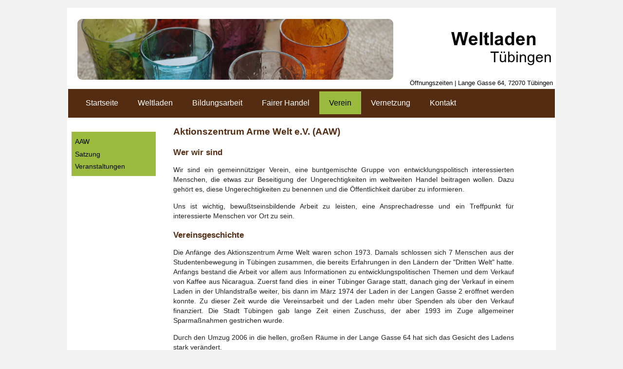

--- FILE ---
content_type: text/html; charset=utf-8
request_url: https://weltladen-tuebingen.de/joomla/verein/aktionszentrum-arme-welt.html
body_size: 3411
content:
<html class="no-js" xml:lang="de-de" lang="de-de">
<head>
  <base href="https://weltladen-tuebingen.de/joomla/verein/aktionszentrum-arme-welt.html">
	<meta http-equiv="content-type" content="text/html; charset=utf-8">
	<meta name="keywords" content="fair, Fair, Weltladen, weltladen, Fairtrade, fairtrade, Fairer Handel, Kaffee, Kunsthandwerk, Tübingen, Aktionszentrum Arme, Welt, Globales Lernen, Bio, Grün, Bildungsarbeit, Eine Welt, Gepa, Kaffee, Stadtrundgänge">
	<meta name="author" content="Administrator">
	<meta name="description" content="Faire Waren in Tübingen">
	<meta name="generator" content="Joomla! - Open Source Content Management">
	<title>AAW</title>
	<link href="/joomla/favicon.ico" rel="shortcut icon" type="image/vnd.microsoft.icon">
	<link href="/joomla/plugins/system/jce/css/content.css?aa754b1f19c7df490be4b958cf085e7c" rel="stylesheet" type="text/css">
	<style type="text/css">
</style>
	<script src="/joomla/media/jui/js/jquery.min.js?8ed16ed463a824354648b546053180eb" type="text/javascript"></script>
	<script src="/joomla/media/jui/js/jquery-noconflict.js?8ed16ed463a824354648b546053180eb" type="text/javascript"></script>
	<script src="/joomla/media/jui/js/jquery-migrate.min.js?8ed16ed463a824354648b546053180eb" type="text/javascript"></script>
	<script src="/joomla/media/system/js/caption.js?8ed16ed463a824354648b546053180eb" type="text/javascript"></script>
	<script type="text/javascript">
jQuery(window).on('load',  function() {
				new JCaption('img.caption');
			});</script>

  <link rel="apple-touch-icon" href="/joomla/templates/weltladen_2016/apple-touch-icon.png">
  <link rel="stylesheet" href="/joomla/templates/weltladen_2016/css/normalize.min.css">
  <link rel="stylesheet" href="/joomla/templates/weltladen_2016/css/main.css">
  <link rel="stylesheet" href="/joomla/templates/weltladen_2016/css/template.css" type="text/css">

  <script src="/joomla/templates/weltladen_2016/js/vendor/modernizr-2.8.3.min.js">
  </script>
  <!--<link rel="stylesheet" href="/joomla/templates/system/css/system.css" type="text/css" />-->
  <!--<link rel="stylesheet" href="/joomla/templates/system/css/general.css" type="text/css" />-->
  <!--<link rel="stylesheet" href="/joomla/templates/weltladen_tue25/css/template.css" type="text/css" />-->
  <!--<script type="text/javascript" src="https://ajax.googleapis.com/ajax/libs/jquery/1.8.2/jquery.min.js"></script>-->
</head>
<body>
  <!--[if lt IE 8]>
    <p class="browserupgrade">You are using an <strong>outdated</strong> browser. Please <a href="http://browsehappy.com/">upgrade your browser</a> to improve your experience.</p>
  <![endif]-->
  <!--<div id="wrapperSchatten">-->
    <div id="wrapper">
      <div id="header">
        <div id="headerPic">
          

<div class="custom">
	<p><img src="/joomla/images/stories/Bilder/Startseite/glaeser4.png" alt="glaeser4" width="649" height="125" style="float: left;"></p></div>

        </div>
        <a href="/">
        <img src="/joomla/templates/weltladen_2016/img/wlt_logo_ohne.png" alt="Logo des Weltladen Tübingen" title="Logo des Weltladen Tübingen">
        </a>
      </div>
      <div id="headerAdress">
        <a href="/joomla/weltladen/oeffnungszeiten.html">Öffnungszeiten</a> | <a href="/joomla/kontakt.html">Lange Gasse 64, 72070 Tübingen</a>
      </div>
      <div class="topnavi">
        <ul class="nav menu-nav mod-list">
<li class="item-31 default"><a href="/">Startseite</a></li><li class="item-12 parent"><a href="/joomla/weltladen.html">Weltladen</a></li><li class="item-21 parent"><a href="/joomla/bildungsarbeit.html">Bildungsarbeit</a></li><li class="item-5 parent"><a href="/joomla/fairer-handel.html">Fairer Handel</a></li><li class="item-19 active parent"><a href="/joomla/verein.html">Verein</a></li><li class="item-18"><a href="/joomla/vernetzung.html">Vernetzung</a></li><li class="item-25"><a href="/joomla/kontakt.html">Kontakt</a></li></ul>

      </div>
      <div style="clear:both;"></div>
      <div id="leftWrapper">
        <!-- <div id="leftStartNews"> -->
          <!---->
        <!--</div>-->
        <div id="leftnavi">
                    <ul class="nav menu mod-list">
<li class="item-27 current active"><a href="/joomla/verein/aktionszentrum-arme-welt.html">AAW</a></li><li class="item-23"><a href="/joomla/verein/satzung.html">Satzung</a></li><li class="item-410"><a href="/joomla/verein/veranstaltungen.html">Veranstaltungen</a></li></ul>

                    
        </div>
      </div>
      <div id="content">
        <div class="item-page" itemscope itemtype="https://schema.org/Article">
	<meta itemprop="inLanguage" content="de-DE">
	
		
			<div class="page-header">
		<h2 itemprop="headline">
			Aktionszentrum Arme Welt e.V. (AAW)		</h2>
							</div>
					
		
	
	
		
								<div itemprop="articleBody">
		<h3>Wer wir sind</h3>
<p>Wir sind ein gemeinnütziger Verein, eine buntgemischte Gruppe von entwicklungspolitisch interessierten Menschen, die etwas zur Beseitigung der Ungerechtigkeiten im weltweiten Handel beitragen wollen. Dazu gehört es, diese Ungerechtigkeiten zu benennen und die Öffentlichkeit darüber zu informieren.</p>
<p>Uns ist wichtig, bewußtseinsbildende Arbeit zu leisten, eine Ansprechadresse und ein Treffpunkt für interessierte Menschen vor Ort zu sein.</p>
<h3>Vereinsgeschichte</h3>
<p>Die Anfänge des Aktionszentrum Arme Welt waren schon 1973. Damals schlossen sich 7 Menschen aus der Studentenbewegung in Tübingen zusammen, die bereits Erfahrungen in den Ländern der "Dritten Welt" hatte. Anfangs bestand die Arbeit vor allem aus Informationen zu entwicklungspolitischen Themen und dem Verkauf von Kaffee aus Nicaragua. Zuerst fand dies  in einer Tübinger Garage statt, danach ging der Verkauf in einem Laden in der Uhlandstraße weiter, bis dann im März 1974 der Laden in der Langen Gasse 2 eröffnet werden konnte. Zu dieser Zeit wurde die Vereinsarbeit und der Laden mehr über Spenden als über den Verkauf finanziert. Die Stadt Tübingen gab lange Zeit einen Zuschuss, der aber 1993 im Zuge allgemeiner Sparmaßnahmen gestrichen wurde.</p>
<p>Durch den Umzug 2006 in die hellen, großen Räume in der Lange Gasse 64 hat sich das Gesicht des Ladens stark verändert.</p>
<h3>Sie möchten die Arbeit des AAW finanziell unterstützen? Wir freuen uns über eine Spende.</h3>
<div>Spendenkonto:</div>
<div>Kreissparkasse Tübingen<br role="presentation">IBAN: DE95 6415 0020 0000 2251 22<br role="presentation">BIC: SOLADES1TUB</div>
<div> </div>
<div>Spendenbescheinigungen werden generell ab einem Betrag von 200 Euro ausgestellt. Falls Bescheinigungen für geringere Spendensummen benötigt werden, bitte direkt an die Vorstehenden wenden.</div> 	</div>

	
							</div>
      </div>
      <div id="footer">
        <p>© 2012 -
          2025        Aktionszentrum Arme Welt e.V. Tübingen.<br>
        Alle Inhalte und Bilder stehen unter der <a href="http://creativecommons.org/licenses/by-nc/3.0/deed.de">CC BY-NC</a> Lizenz. <br>
        Realisiert mit <a href="http://www.joomla.de/" target="_blank">Joomla!</a> Open-Source-Software | <a href="http://validator.w3.org/check?uri=http%3A%2F%2Fwww.weltladen-tuebingen.de%2F" target="_blank">XHTML</a> | <a href="http://jigsaw.w3.org/css-validator/check/referer" target="_blank">CSS</a> | <a href="/joomla/index.php?option=com_content&amp;view=article&amp;id=6&amp;Itemid=9">Impressum</a> | <!--<a href="http://www.weltladen-tuebingen.de/joomla/index.php?option=com_content&amp;view=article&amp;id=42&amp;Itemid=29">Datenschutz</a>-->

        </p><a href="http://www.greensta.de" target="_blank" title="GREENSTA ÖKO Webhosting - Klimafreundliches Webhosting, Garantiert 100% Ökostrom"></a>
        <div style="clear: both;"></div>
        </div>
      </div>
    
  <!--</div>-->
<!-- Piwik -->
<!--
<script type="text/javascript">
  var _paq = _paq || [];
  _paq.push(["setDomains", ["*.www.weltladen-tuebingen.de","*.www.aaw-tuebingen.de","*.www.weltladen-t&uuml;bingen.de"]]);
  _paq.push(['trackPageView']);
  _paq.push(['enableLinkTracking']);
  (function() {
    var u="//crappbytes.org/piwik/";
    _paq.push(['setTrackerUrl', u+'piwik.php']);
    _paq.push(['setSiteId', '2']);
    var d=document, g=d.createElement('script'), s=d.getElementsByTagName('script')[0];
    g.type='text/javascript'; g.async=true; g.defer=true; g.src=u+'piwik.js'; s.parentNode.insertBefore(g,s);
  })();
</script>
<noscript><p><img src="//crappbytes.org/piwik/piwik.php?idsite=2" style="border:0;" alt="" /></p></noscript>
-->
<!-- End Piwik Code -->
<script defer src="https://static.cloudflareinsights.com/beacon.min.js/vcd15cbe7772f49c399c6a5babf22c1241717689176015" integrity="sha512-ZpsOmlRQV6y907TI0dKBHq9Md29nnaEIPlkf84rnaERnq6zvWvPUqr2ft8M1aS28oN72PdrCzSjY4U6VaAw1EQ==" data-cf-beacon='{"version":"2024.11.0","token":"d1a74c40197e4816847a19a9751ff1de","r":1,"server_timing":{"name":{"cfCacheStatus":true,"cfEdge":true,"cfExtPri":true,"cfL4":true,"cfOrigin":true,"cfSpeedBrain":true},"location_startswith":null}}' crossorigin="anonymous"></script>
</body>
</html>


--- FILE ---
content_type: text/css
request_url: https://weltladen-tuebingen.de/joomla/templates/weltladen_2016/css/template.css
body_size: 2380
content:
body {
  margin-top: 1em; /*Abstand oben und unten fuer die ganze Seite*/
  margin-bottom: 1em; /*Abstand oben und unten fuer die ganze Seite*/
  background-color:#f2f2f2;
}

#wrapper {
  margin-left:auto; /*Seite zentrieren*/
  margin-right:auto; /*Seite zentrieren*/
  width: 1000px;
  background-color:#FFFFFF;
  padding: 2px; /*Abstand Rand Inhalt*/
  position: relative; /*das Parent Element braucht position relative falls man ein Kind absolut Positionieren will. In dem Fall das Suchdiv*/
}

#headerPic {
  background-color: transparent;
  /*position: absolute; top: 50px; left: 50px;*/
  margin-left: 1.2em;
  margin-bottom: 0.5em;
}

#header {
  text-align: right;
  padding-top: 5px; /*Hintergrund Bilder umfliessen lassen*/
  padding-bottom: 5px;
}

#headerAdress {
  color: black;
  font-size: 0.8em;
  text-align: right;
  padding-bottom: 4px;
  padding-right: 4px;
}

/*Link formatierung fuer HeaderAdress*/
#headerAdress a:link    { color:black; background-color:transparent; text-decoration: none;}
#headerAdress a:visited { color:black; background-color:transparent; text-decoration: none;}
#headerAdress a:hover   { color:#542C12; background-color:transparent; text-decoration: none;}
#headerAdress a:active  { color:#542C12; background-color:transparent; text-decoration: none;}


.topnavi {
  color: white;
  background-color: #542C12;
  padding-top: 5px; /*Hoehe Navbar*/
  padding-bottom: 6px; /*Hoehe Navbar*/
  line-height: 1; /* Ansonsten Pseudowidth: 50px;gap */
}
.topnavi ul {
  padding-left: 1em;
}
.topnavi li {
  /*Mach nur Border right!! dann kann man das margin weglassen.
   Ganz vorne halt noch ein element hin (also vor das navi) welches
   auch eine Border right hat*/
  /*border-left: 1px solid white;*/ /*Raender der Knoepfe*/
  letter-spacing: 0;
  word-spacing: 0;
  display: inline-block; /*Liste horizontal darstellen*/
}
.topnavi a {
  padding-right: 20px; /*link ueber ganze Breite anklickbar und so breit*/
  padding-left: 20px; /*link ueber ganze Breite anklickbar und so breit*/
  padding-top: 15px; /*Hoehe des Links*/
  padding-bottom: 15px; /*Hoehe des Links*/
  text-decoration: none; /*Kein Unterstrich*/
}
/*  */
ul.menu-nav li a:link {
  color:white; background-color:transparent;
}

ul.menu-nav li a:visited {
  color:white; background-color:transparent;
}

ul.menu-nav li a:hover {
  /*color:black; background-color: #FFD958;*/
  color:black; background-color:#009999; /*#C33636-->rot, #DBBD96--> braun wie hintergrund*/
  transition: background-color .4s;
}

ul.menu-nav li.active a {
  /*color:black; background-color: #FFD958;*/
  color:black; background-color:#9CBA3E; /*#C33636-->rot, #DBBD96--> braun wie hintergrund*/
}


#topNaviSearch {
  background-color:#542C12;
  position: absolute; top: 154px; left: 670px;
}

#leftWrapper {
  float: left; /*navi und Startseiten News links floaten*/
}

#leftStartNews {
  margin-top: 2em;
  margin-left: 1em;
  width:11em; /*Breite linkes Navi*/
  font-size: 0.9em !important;
}

#leftStartNews li {
  padding-top: 0.4em;
  padding-bottom: 0.4em;
}

#leftStartNews h2 {
  font-size: 1.0em;
  font-weight: bold;
  color: #542C12;
  margin-bottom: 0.5em;
}

#leftStartNews a {
  /*text-decoration: none;*/
  /*color: black;*/
}

#leftStartNews a:hover {
  color: #542C12;
}

#leftnavi {
  width:12em; /*Breite linkes Navi*/
  margin-top: 2em;
  margin-left: 0.5em;
  font-size: 0.9em !important;
}

#leftnavi .contentheading {
  font-size: 1.1em !important;
}

#leftnavi h2 {
  font-size: 1.1em;
  font-style: italic;
  padding-bottom: 0.5em;
  padding-top: 0.5em;
  background-color: #542C12;
  color: white;
  text-align: center;
}
#leftnavi ul.menu {
  /*border: 3px solid #FA9038;*/
  /*border: 2px solid #542C12;*/
  background-color:#9CBA3E;
  /*background-color: #FFD958;*/
  padding-top: 0.5em;
  padding-bottom: 0.5em;
  padding-left: 0.5em;
  list-style-type: none;
}
#leftnavi li {
  padding-top: 0.2em;
  padding-bottom: 0.2em;
}
#leftnavi a {
  text-decoration: none;
}
#leftnavi ul.menu li a:link {
  color: black;
  background-color:transparent;
}
#leftnavi ul.menu li.active a:link {
  /*font-weight: bold;*/
  background-color:transparent;
}
#leftnavi ul.menu li a:visited {
  color: black;
  background-color:transparent;
}
#leftnavi ul.menu li a:hover {
  color: #542C12;
  background-color:transparent;
  /*text-decoration: underline;*/
}

#content {
  overflow: hidden; /*den Ueberfluss verstecken. Wichtig wegen markieren und so*/
  width: 70% !important; /*Breite des content*/
  font-size: 0.9em !important;
  min-height:500px; /*Min Hoehe des Content Bereichs*/
  margin-right: 1em;
  margin-bottom: 1em;
  margin-left: 15em; /*Abstand links, damit Text nicht unterhalb des Menues wieder nach links rueckt*/
}

/*Ab hier Absaetze, Ueberschriften usw fuer Content definiert*/
#content p {
  /*margin-top: 0.5em;*/
  /*margin-bottom: 0.5em;*/
  text-align: justify;
  /*line-height: 1.5em;*/
}
#content h1 {
  font-size: 1.4em;
  color: #542C12;
  margin-bottom: 0.5em;
  /*font-weight: bold;*/
}
#content h2 {
  font-size: 1.3em;
  color: #542C12;
  margin-bottom: 0.5em;
}
#content h3 {
  font-size: 1.2em;
  color: #542C12;
  margin-bottom: 0.5em;
  /*font-weight: bold;*/
}
#content h4, h5, h6 {
  font-size: 1.0em;
  font-weight: bold;
  color: #542C12;
  margin-bottom: 0.5em;
}
#content a {
  color: #FF9852;
}
#content .contentheading {
  font-size: 1.2em;
  color: #542C12;
  margin-bottom: 0.5em;
  /*font-weight: bold;*/
}
#content .componentheading {
  display: none; /*evil hack to hide componentheading*/
}


/*Listen*/
#content ul {
  margin-top: 0.5em;
  margin-bottom: 0.5em;
  margin-left: 2.5em;
  list-style: disc outside; 
}
#content ul ul {
  margin-top: 0.2em;
  list-style: circle outside; 
}
#content ol {
  margin-left: 2.5em;
  list-style: decimal outside; 
}

/*sup und sub*/
#content sup {
  vertical-align: super;
  font-size: 0.5em;
}
#content sub {
  vertical-align: sub;
  font-size: 0.5em;
}

/*small und big*/
#content small {
  font-size: smaller;
}
#content big {
  font-size: larger;
}

#content blockquote {
  margin-left: 1.5em;
  margin-right: 1.5em;
}

#content strong {
  font-weight: bold;
}

#content em {
  font-style: italic;
}

/* Tabellen */

.tableTermine {
  width: 90%;
  border-collapse: collapse;
  margin-top: 1em;
  margin-bottom: 1em;
  margin-left: auto; /*Tabelle zentrieren*/
  margin-right: auto; /*Tabelle zentrieren*/
}

.tableTermine td, th {
  border: 1px solid #542C12;
  text-align: left;
}

.tableTermine th {
  font-size: 1.1em;
  font-weight: bold;
  padding: 5px 7px 4px 7px ;/* top right bottom left*/
  background: white !important;
}

.tableTermine td {
  font-size: 0.9em;
  padding: 3px 7px 2px 7px /* top right bottom left*/
}

.tableTermine tr:nth-child(odd) {
  background: #FA9A46;
}

table.standard, table.horizontal, table.vertikal {
  width: 90%;
  border-collapse: collapse;
  margin-top: 1em;
  margin-bottom: 1em;
  margin-left: auto; /*Seite zentrieren*/
  margin-right: auto; /*Seite zentrieren*/
}

/*table.standard td, table.horizontal td, table.vertikal td {
  padding:3px;
}

table.standard tr, table.horizontal tr, table.vertikal tr {
  border-top: 1px solid black;
}

table.standard th, table.horizontal th, table.vertikal th {
  font-weight: bold;
}

table.standard thead, table.horizontal thead, table.vertikal thead {
  border-bottom: 2px solid black;
}

table.standard thead.tr, table.horizontal thead.tr, table.vertikal thead.tr {
  border-top: 0 !important;
}

table.horizontal .tr-even {
  background-color: #7EAA63;
}

table.vertikal .td-even {
  background-color: #7EAA63;
}*/

/*Joomla standard CSS Klassen*/

/* PDF-, Drucken-, eMail-Icons */
.buttonheading img {
  border: 0;
  text-align: right;
}
.buttonheading {

}
/* Artikelüberschriften */
.contentheading {
  color: #542C12;
  font-size: 1.4em;
  padding-bottom: 0.5em;
}
/* Geschrieben von .... */
.small {
  color: #606060;
  font-size: 0.7em;
}
/* Erstellungsdatum */
.createdate {
  color: #606060;
  font-size: 0.7em;
}
/* Erneuerungsdatum */
.modifydate {
  color: #606060;
  font-size: 0.7em;
}
/* Überschrift für Componenten*/
.componentheading {
  color: #542C12;
  font-size: 1.4em;
}
/* CSS Klasse für den ToolTip im Frontend beim bearbeiten eines Artikels */
.tool-tip {
  background-color: #FFD958;
  padding: 5px;
  border: 1px dotted black;
}
.tooltip {
  background-color: #FFD958;
  padding: 5px;
  border: 1px dotted black;
}
table.blog {
  width: 100%;
}
table.contentpaneopen {
  width: 100%;
}
.pagenav {
  font-size: 0.8em;
}

.pagination ul li, .list-footer ul li{
	display: inline;
	padding: 0px 10px 0px 10px;
}

.pagination ul, .list-footer ul {
	list-style-type: none; 
}

/* hide this strange tooltip for pagination links, alternatively use jQuery */
.fade {display:none!important}

/*Overwrite some Jevent Classes*/

.cal_td_weeklink {
  background-color: #542C12 !important;
}
.cal_td_daysnames {
  background-color: #542C12 !important;  
}
.jEventTooltip {
  border-radius: 4px 4px 4px 4px;
  /*background-color: #9cba3e;*/
}
div.ev_navigation {
  margin-bottom: 1.5em;
}

/*Footer*/
#footer {
  margin-left: 2em; /*einzug links*/
  padding-bottom: 0.5em;
  padding-top: 0.5em;
  font-size: 0.8em !important;
  overflow: hidden; /*Expand div to image height*/
}
#footer p {
  /*text unten positionieren fuer alle Absaetze*/
  /*position: absolute;*/
  /*bottom: 0;*/
}
/*Link formatierung fuer Footer*/
#footer a:link    { color:black; background-color:transparent; text-decoration: none;}
#footer a:visited { color:black; background-color:transparent; text-decoration: none;}
#footer a:hover   { color:#542C12; background-color:transparent; text-decoration: none;}
#footer a:active  { color:#542C12; background-color:transparent; text-decoration: none;}
